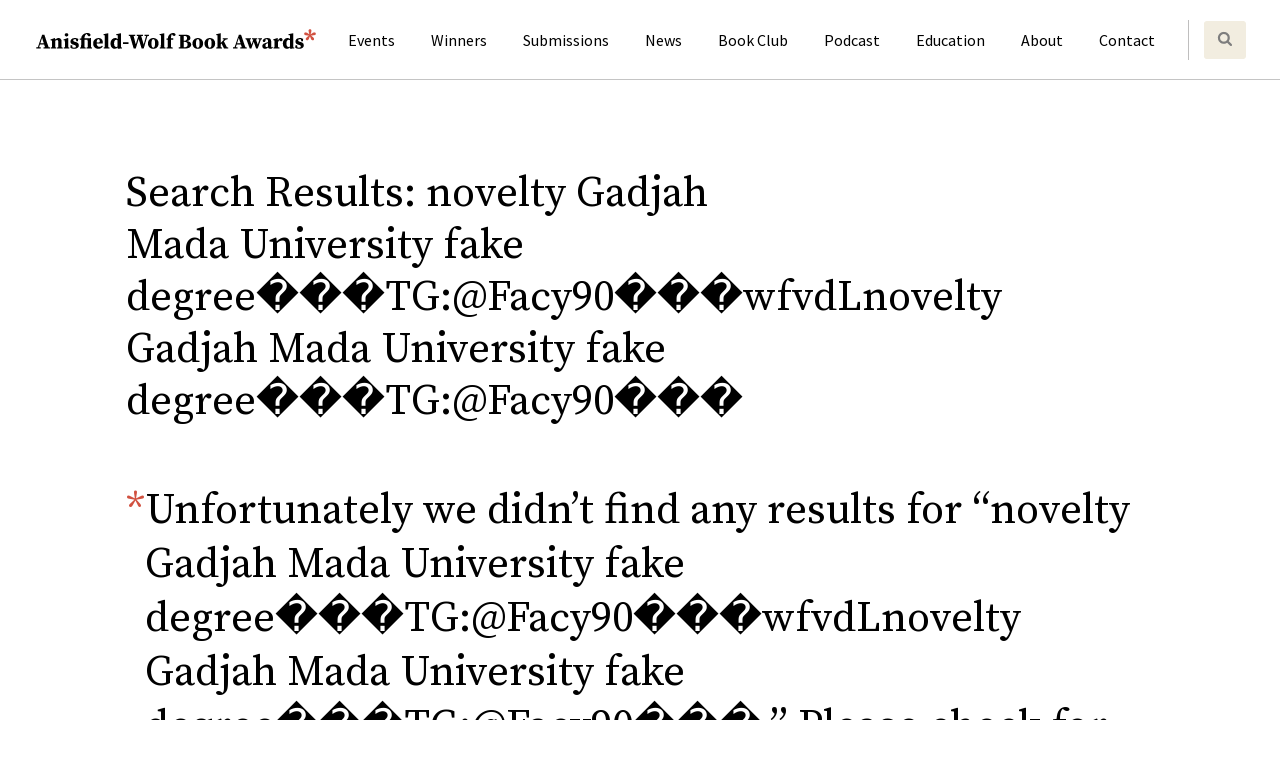

--- FILE ---
content_type: text/html; charset=UTF-8
request_url: https://www.anisfield-wolf.org/?s=novelty%20Gadjah%20Mada%20University%20fake%20degree%EF%BF%BD%EF%BF%BD%EF%BF%BDTG:@Facy90%EF%BF%BD%EF%BF%BD%EF%BF%BDwfvdLnovelty%20Gadjah%20Mada%20University%20fake%20degree%EF%BF%BD%EF%BF%BD%EF%BF%BDTG:@Facy90%EF%BF%BD%EF%BF%BD%EF%BF%BD
body_size: 18167
content:
<!doctype html>
<html lang="en-US" prefix="og: http://ogp.me/ns# fb: http://ogp.me/ns/fb#">
<head>
		<!-- Global site tag (gtag.js) - Google Analytics -->
	<script async src="https://www.googletagmanager.com/gtag/js?id=UA-25582915-1"></script>
	<script>
	  window.dataLayer = window.dataLayer || [];
	  function gtag(){dataLayer.push(arguments);}
	  gtag('js', new Date());

	  gtag('config', 'UA-25582915-1');
	</script>
	
	<meta charset="UTF-8">
	<meta name="viewport" content="width=device-width, initial-scale=1">
	<link rel="profile" href="https://gmpg.org/xfn/11">
	<link href="https://fonts.googleapis.com/css2?family=Source+Sans+Pro:ital,wght@0,400;0,600;0,700;1,400;1,600;1,700&family=Source+Serif+Pro:ital,wght@0,400;0,600;0,700;1,400;1,600;1,700&display=swap" rel="stylesheet">
		<link
		rel="apple-touch-icon" sizes="180x180"
		href="https://www.anisfield-wolf.org/wp-content/themes/awba/images/apple-touch-icon.png"
	>
	<link
		rel="icon" type="image/png" sizes="32x32"
		href="https://www.anisfield-wolf.org/wp-content/themes/awba/images/favicon-32x32.png"
	>
	<link
		rel="icon" type="image/png" sizes="16x16"
		href="https://www.anisfield-wolf.org/wp-content/themes/awba/images/favicon-16x16.png"
	>
	<link
		rel="mask-icon" color="#d15140"
		href="https://www.anisfield-wolf.org/wp-content/themes/awba/images/safari-pinned-tab.svg"
	>
	<link rel="manifest" href="https://www.anisfield-wolf.org/wp-content/themes/awba/site.webmanifest">
	<meta name="msapplication-TileColor" content="#da532c">
	<title>Search Results for &#8220;novelty Gadjah Mada University fake degree���TG:@Facy90���wfvdLnovelty Gadjah Mada University fake degree���TG:@Facy90���&#8221; &#8211; Anisfield-Wolf Book Awards</title>
<meta name='robots' content='noindex, follow, max-image-preview:large' />
	<style>img:is([sizes="auto" i], [sizes^="auto," i]) { contain-intrinsic-size: 3000px 1500px }</style>
	<link rel="alternate" type="application/rss+xml" title="Anisfield-Wolf Book Awards &raquo; Feed" href="https://www.anisfield-wolf.org/feed/" />
<link rel="alternate" type="application/rss+xml" title="Anisfield-Wolf Book Awards &raquo; Comments Feed" href="https://www.anisfield-wolf.org/comments/feed/" />
<link rel="alternate" type="application/rss+xml" title="Anisfield-Wolf Book Awards &raquo; Search Results for &#8220;novelty Gadjah Mada University fake degree���TG:@Facy90���wfvdLnovelty Gadjah Mada University fake degree���TG:@Facy90���&#8221; Feed" href="https://www.anisfield-wolf.org/search/novelty+Gadjah+Mada+University+fake+degree%EF%BF%BD%EF%BF%BD%EF%BF%BDTG%3A%40Facy90%EF%BF%BD%EF%BF%BD%EF%BF%BDwfvdLnovelty+Gadjah+Mada+University+fake+degree%EF%BF%BD%EF%BF%BD%EF%BF%BDTG%3A%40Facy90%EF%BF%BD%EF%BF%BD%EF%BF%BD/feed/rss2/" />
<script type="text/javascript">
/* <![CDATA[ */
window._wpemojiSettings = {"baseUrl":"https:\/\/s.w.org\/images\/core\/emoji\/16.0.1\/72x72\/","ext":".png","svgUrl":"https:\/\/s.w.org\/images\/core\/emoji\/16.0.1\/svg\/","svgExt":".svg","source":{"concatemoji":"https:\/\/www.anisfield-wolf.org\/wp-includes\/js\/wp-emoji-release.min.js?ver=6.8.3"}};
/*! This file is auto-generated */
!function(s,n){var o,i,e;function c(e){try{var t={supportTests:e,timestamp:(new Date).valueOf()};sessionStorage.setItem(o,JSON.stringify(t))}catch(e){}}function p(e,t,n){e.clearRect(0,0,e.canvas.width,e.canvas.height),e.fillText(t,0,0);var t=new Uint32Array(e.getImageData(0,0,e.canvas.width,e.canvas.height).data),a=(e.clearRect(0,0,e.canvas.width,e.canvas.height),e.fillText(n,0,0),new Uint32Array(e.getImageData(0,0,e.canvas.width,e.canvas.height).data));return t.every(function(e,t){return e===a[t]})}function u(e,t){e.clearRect(0,0,e.canvas.width,e.canvas.height),e.fillText(t,0,0);for(var n=e.getImageData(16,16,1,1),a=0;a<n.data.length;a++)if(0!==n.data[a])return!1;return!0}function f(e,t,n,a){switch(t){case"flag":return n(e,"\ud83c\udff3\ufe0f\u200d\u26a7\ufe0f","\ud83c\udff3\ufe0f\u200b\u26a7\ufe0f")?!1:!n(e,"\ud83c\udde8\ud83c\uddf6","\ud83c\udde8\u200b\ud83c\uddf6")&&!n(e,"\ud83c\udff4\udb40\udc67\udb40\udc62\udb40\udc65\udb40\udc6e\udb40\udc67\udb40\udc7f","\ud83c\udff4\u200b\udb40\udc67\u200b\udb40\udc62\u200b\udb40\udc65\u200b\udb40\udc6e\u200b\udb40\udc67\u200b\udb40\udc7f");case"emoji":return!a(e,"\ud83e\udedf")}return!1}function g(e,t,n,a){var r="undefined"!=typeof WorkerGlobalScope&&self instanceof WorkerGlobalScope?new OffscreenCanvas(300,150):s.createElement("canvas"),o=r.getContext("2d",{willReadFrequently:!0}),i=(o.textBaseline="top",o.font="600 32px Arial",{});return e.forEach(function(e){i[e]=t(o,e,n,a)}),i}function t(e){var t=s.createElement("script");t.src=e,t.defer=!0,s.head.appendChild(t)}"undefined"!=typeof Promise&&(o="wpEmojiSettingsSupports",i=["flag","emoji"],n.supports={everything:!0,everythingExceptFlag:!0},e=new Promise(function(e){s.addEventListener("DOMContentLoaded",e,{once:!0})}),new Promise(function(t){var n=function(){try{var e=JSON.parse(sessionStorage.getItem(o));if("object"==typeof e&&"number"==typeof e.timestamp&&(new Date).valueOf()<e.timestamp+604800&&"object"==typeof e.supportTests)return e.supportTests}catch(e){}return null}();if(!n){if("undefined"!=typeof Worker&&"undefined"!=typeof OffscreenCanvas&&"undefined"!=typeof URL&&URL.createObjectURL&&"undefined"!=typeof Blob)try{var e="postMessage("+g.toString()+"("+[JSON.stringify(i),f.toString(),p.toString(),u.toString()].join(",")+"));",a=new Blob([e],{type:"text/javascript"}),r=new Worker(URL.createObjectURL(a),{name:"wpTestEmojiSupports"});return void(r.onmessage=function(e){c(n=e.data),r.terminate(),t(n)})}catch(e){}c(n=g(i,f,p,u))}t(n)}).then(function(e){for(var t in e)n.supports[t]=e[t],n.supports.everything=n.supports.everything&&n.supports[t],"flag"!==t&&(n.supports.everythingExceptFlag=n.supports.everythingExceptFlag&&n.supports[t]);n.supports.everythingExceptFlag=n.supports.everythingExceptFlag&&!n.supports.flag,n.DOMReady=!1,n.readyCallback=function(){n.DOMReady=!0}}).then(function(){return e}).then(function(){var e;n.supports.everything||(n.readyCallback(),(e=n.source||{}).concatemoji?t(e.concatemoji):e.wpemoji&&e.twemoji&&(t(e.twemoji),t(e.wpemoji)))}))}((window,document),window._wpemojiSettings);
/* ]]> */
</script>
<style id='wp-emoji-styles-inline-css' type='text/css'>

	img.wp-smiley, img.emoji {
		display: inline !important;
		border: none !important;
		box-shadow: none !important;
		height: 1em !important;
		width: 1em !important;
		margin: 0 0.07em !important;
		vertical-align: -0.1em !important;
		background: none !important;
		padding: 0 !important;
	}
</style>
<link rel='stylesheet' id='wp-block-library-css' href='https://www.anisfield-wolf.org/wp-includes/css/dist/block-library/style.min.css?ver=6.8.3' type='text/css' media='all' />
<style id='classic-theme-styles-inline-css' type='text/css'>
/*! This file is auto-generated */
.wp-block-button__link{color:#fff;background-color:#32373c;border-radius:9999px;box-shadow:none;text-decoration:none;padding:calc(.667em + 2px) calc(1.333em + 2px);font-size:1.125em}.wp-block-file__button{background:#32373c;color:#fff;text-decoration:none}
</style>
<style id='global-styles-inline-css' type='text/css'>
:root{--wp--preset--aspect-ratio--square: 1;--wp--preset--aspect-ratio--4-3: 4/3;--wp--preset--aspect-ratio--3-4: 3/4;--wp--preset--aspect-ratio--3-2: 3/2;--wp--preset--aspect-ratio--2-3: 2/3;--wp--preset--aspect-ratio--16-9: 16/9;--wp--preset--aspect-ratio--9-16: 9/16;--wp--preset--color--black: #000000;--wp--preset--color--cyan-bluish-gray: #abb8c3;--wp--preset--color--white: #ffffff;--wp--preset--color--pale-pink: #f78da7;--wp--preset--color--vivid-red: #cf2e2e;--wp--preset--color--luminous-vivid-orange: #ff6900;--wp--preset--color--luminous-vivid-amber: #fcb900;--wp--preset--color--light-green-cyan: #7bdcb5;--wp--preset--color--vivid-green-cyan: #00d084;--wp--preset--color--pale-cyan-blue: #8ed1fc;--wp--preset--color--vivid-cyan-blue: #0693e3;--wp--preset--color--vivid-purple: #9b51e0;--wp--preset--color--red: #D15140;--wp--preset--color--orange: #EF874B;--wp--preset--color--yellow: #EDCC57;--wp--preset--color--green: #86BD7D;--wp--preset--color--blue: #4A7993;--wp--preset--color--violet: #43496D;--wp--preset--color--beige: #F2EDE0;--wp--preset--gradient--vivid-cyan-blue-to-vivid-purple: linear-gradient(135deg,rgba(6,147,227,1) 0%,rgb(155,81,224) 100%);--wp--preset--gradient--light-green-cyan-to-vivid-green-cyan: linear-gradient(135deg,rgb(122,220,180) 0%,rgb(0,208,130) 100%);--wp--preset--gradient--luminous-vivid-amber-to-luminous-vivid-orange: linear-gradient(135deg,rgba(252,185,0,1) 0%,rgba(255,105,0,1) 100%);--wp--preset--gradient--luminous-vivid-orange-to-vivid-red: linear-gradient(135deg,rgba(255,105,0,1) 0%,rgb(207,46,46) 100%);--wp--preset--gradient--very-light-gray-to-cyan-bluish-gray: linear-gradient(135deg,rgb(238,238,238) 0%,rgb(169,184,195) 100%);--wp--preset--gradient--cool-to-warm-spectrum: linear-gradient(135deg,rgb(74,234,220) 0%,rgb(151,120,209) 20%,rgb(207,42,186) 40%,rgb(238,44,130) 60%,rgb(251,105,98) 80%,rgb(254,248,76) 100%);--wp--preset--gradient--blush-light-purple: linear-gradient(135deg,rgb(255,206,236) 0%,rgb(152,150,240) 100%);--wp--preset--gradient--blush-bordeaux: linear-gradient(135deg,rgb(254,205,165) 0%,rgb(254,45,45) 50%,rgb(107,0,62) 100%);--wp--preset--gradient--luminous-dusk: linear-gradient(135deg,rgb(255,203,112) 0%,rgb(199,81,192) 50%,rgb(65,88,208) 100%);--wp--preset--gradient--pale-ocean: linear-gradient(135deg,rgb(255,245,203) 0%,rgb(182,227,212) 50%,rgb(51,167,181) 100%);--wp--preset--gradient--electric-grass: linear-gradient(135deg,rgb(202,248,128) 0%,rgb(113,206,126) 100%);--wp--preset--gradient--midnight: linear-gradient(135deg,rgb(2,3,129) 0%,rgb(40,116,252) 100%);--wp--preset--font-size--small: 13px;--wp--preset--font-size--medium: 20px;--wp--preset--font-size--large: 22px;--wp--preset--font-size--x-large: 42px;--wp--preset--font-size--xl: 30px;--wp--preset--spacing--20: 0.44rem;--wp--preset--spacing--30: 0.67rem;--wp--preset--spacing--40: 1rem;--wp--preset--spacing--50: 1.5rem;--wp--preset--spacing--60: 2.25rem;--wp--preset--spacing--70: 3.38rem;--wp--preset--spacing--80: 5.06rem;--wp--preset--shadow--natural: 6px 6px 9px rgba(0, 0, 0, 0.2);--wp--preset--shadow--deep: 12px 12px 50px rgba(0, 0, 0, 0.4);--wp--preset--shadow--sharp: 6px 6px 0px rgba(0, 0, 0, 0.2);--wp--preset--shadow--outlined: 6px 6px 0px -3px rgba(255, 255, 255, 1), 6px 6px rgba(0, 0, 0, 1);--wp--preset--shadow--crisp: 6px 6px 0px rgba(0, 0, 0, 1);}:where(.is-layout-flex){gap: 0.5em;}:where(.is-layout-grid){gap: 0.5em;}body .is-layout-flex{display: flex;}.is-layout-flex{flex-wrap: wrap;align-items: center;}.is-layout-flex > :is(*, div){margin: 0;}body .is-layout-grid{display: grid;}.is-layout-grid > :is(*, div){margin: 0;}:where(.wp-block-columns.is-layout-flex){gap: 2em;}:where(.wp-block-columns.is-layout-grid){gap: 2em;}:where(.wp-block-post-template.is-layout-flex){gap: 1.25em;}:where(.wp-block-post-template.is-layout-grid){gap: 1.25em;}.has-black-color{color: var(--wp--preset--color--black) !important;}.has-cyan-bluish-gray-color{color: var(--wp--preset--color--cyan-bluish-gray) !important;}.has-white-color{color: var(--wp--preset--color--white) !important;}.has-pale-pink-color{color: var(--wp--preset--color--pale-pink) !important;}.has-vivid-red-color{color: var(--wp--preset--color--vivid-red) !important;}.has-luminous-vivid-orange-color{color: var(--wp--preset--color--luminous-vivid-orange) !important;}.has-luminous-vivid-amber-color{color: var(--wp--preset--color--luminous-vivid-amber) !important;}.has-light-green-cyan-color{color: var(--wp--preset--color--light-green-cyan) !important;}.has-vivid-green-cyan-color{color: var(--wp--preset--color--vivid-green-cyan) !important;}.has-pale-cyan-blue-color{color: var(--wp--preset--color--pale-cyan-blue) !important;}.has-vivid-cyan-blue-color{color: var(--wp--preset--color--vivid-cyan-blue) !important;}.has-vivid-purple-color{color: var(--wp--preset--color--vivid-purple) !important;}.has-black-background-color{background-color: var(--wp--preset--color--black) !important;}.has-cyan-bluish-gray-background-color{background-color: var(--wp--preset--color--cyan-bluish-gray) !important;}.has-white-background-color{background-color: var(--wp--preset--color--white) !important;}.has-pale-pink-background-color{background-color: var(--wp--preset--color--pale-pink) !important;}.has-vivid-red-background-color{background-color: var(--wp--preset--color--vivid-red) !important;}.has-luminous-vivid-orange-background-color{background-color: var(--wp--preset--color--luminous-vivid-orange) !important;}.has-luminous-vivid-amber-background-color{background-color: var(--wp--preset--color--luminous-vivid-amber) !important;}.has-light-green-cyan-background-color{background-color: var(--wp--preset--color--light-green-cyan) !important;}.has-vivid-green-cyan-background-color{background-color: var(--wp--preset--color--vivid-green-cyan) !important;}.has-pale-cyan-blue-background-color{background-color: var(--wp--preset--color--pale-cyan-blue) !important;}.has-vivid-cyan-blue-background-color{background-color: var(--wp--preset--color--vivid-cyan-blue) !important;}.has-vivid-purple-background-color{background-color: var(--wp--preset--color--vivid-purple) !important;}.has-black-border-color{border-color: var(--wp--preset--color--black) !important;}.has-cyan-bluish-gray-border-color{border-color: var(--wp--preset--color--cyan-bluish-gray) !important;}.has-white-border-color{border-color: var(--wp--preset--color--white) !important;}.has-pale-pink-border-color{border-color: var(--wp--preset--color--pale-pink) !important;}.has-vivid-red-border-color{border-color: var(--wp--preset--color--vivid-red) !important;}.has-luminous-vivid-orange-border-color{border-color: var(--wp--preset--color--luminous-vivid-orange) !important;}.has-luminous-vivid-amber-border-color{border-color: var(--wp--preset--color--luminous-vivid-amber) !important;}.has-light-green-cyan-border-color{border-color: var(--wp--preset--color--light-green-cyan) !important;}.has-vivid-green-cyan-border-color{border-color: var(--wp--preset--color--vivid-green-cyan) !important;}.has-pale-cyan-blue-border-color{border-color: var(--wp--preset--color--pale-cyan-blue) !important;}.has-vivid-cyan-blue-border-color{border-color: var(--wp--preset--color--vivid-cyan-blue) !important;}.has-vivid-purple-border-color{border-color: var(--wp--preset--color--vivid-purple) !important;}.has-vivid-cyan-blue-to-vivid-purple-gradient-background{background: var(--wp--preset--gradient--vivid-cyan-blue-to-vivid-purple) !important;}.has-light-green-cyan-to-vivid-green-cyan-gradient-background{background: var(--wp--preset--gradient--light-green-cyan-to-vivid-green-cyan) !important;}.has-luminous-vivid-amber-to-luminous-vivid-orange-gradient-background{background: var(--wp--preset--gradient--luminous-vivid-amber-to-luminous-vivid-orange) !important;}.has-luminous-vivid-orange-to-vivid-red-gradient-background{background: var(--wp--preset--gradient--luminous-vivid-orange-to-vivid-red) !important;}.has-very-light-gray-to-cyan-bluish-gray-gradient-background{background: var(--wp--preset--gradient--very-light-gray-to-cyan-bluish-gray) !important;}.has-cool-to-warm-spectrum-gradient-background{background: var(--wp--preset--gradient--cool-to-warm-spectrum) !important;}.has-blush-light-purple-gradient-background{background: var(--wp--preset--gradient--blush-light-purple) !important;}.has-blush-bordeaux-gradient-background{background: var(--wp--preset--gradient--blush-bordeaux) !important;}.has-luminous-dusk-gradient-background{background: var(--wp--preset--gradient--luminous-dusk) !important;}.has-pale-ocean-gradient-background{background: var(--wp--preset--gradient--pale-ocean) !important;}.has-electric-grass-gradient-background{background: var(--wp--preset--gradient--electric-grass) !important;}.has-midnight-gradient-background{background: var(--wp--preset--gradient--midnight) !important;}.has-small-font-size{font-size: var(--wp--preset--font-size--small) !important;}.has-medium-font-size{font-size: var(--wp--preset--font-size--medium) !important;}.has-large-font-size{font-size: var(--wp--preset--font-size--large) !important;}.has-x-large-font-size{font-size: var(--wp--preset--font-size--x-large) !important;}
:where(.wp-block-post-template.is-layout-flex){gap: 1.25em;}:where(.wp-block-post-template.is-layout-grid){gap: 1.25em;}
:where(.wp-block-columns.is-layout-flex){gap: 2em;}:where(.wp-block-columns.is-layout-grid){gap: 2em;}
:root :where(.wp-block-pullquote){font-size: 1.5em;line-height: 1.6;}
</style>
<link rel='stylesheet' id='contact-form-7-css' href='https://www.anisfield-wolf.org/wp-content/plugins/contact-form-7/includes/css/styles.css?ver=6.1.4' type='text/css' media='all' />
<link rel='stylesheet' id='awba-css' href='https://www.anisfield-wolf.org/wp-content/themes/awba/style.css?ver=1.0.6' type='text/css' media='all' />
<script type="text/javascript" src="https://www.anisfield-wolf.org/wp-includes/js/jquery/jquery.min.js?ver=3.7.1" id="jquery-core-js"></script>
<script type="text/javascript" src="https://www.anisfield-wolf.org/wp-includes/js/jquery/jquery-migrate.min.js?ver=3.4.1" id="jquery-migrate-js"></script>
<link rel="https://api.w.org/" href="https://www.anisfield-wolf.org/wp-json/" /><link rel="EditURI" type="application/rsd+xml" title="RSD" href="https://www.anisfield-wolf.org/xmlrpc.php?rsd" />
<meta name="generator" content="WordPress 6.8.3" />
		<style type="text/css" id="wp-custom-css">
			.video-wrap {
	max-height: calc(100vh - 220px);
    aspect-ratio: 16 / 9;
    margin: 0 auto;
}		</style>
		
<!-- START - Open Graph and Twitter Card Tags 3.3.7 -->
 <!-- Facebook Open Graph -->
  <meta property="og:site_name" content="Anisfield-Wolf Book Awards"/>
  <meta property="og:title" content="Search for &quot;novelty Gadjah Mada University fake degree���TG:@Facy90���wfvdLnovelty Gadjah Mada University fake degree���TG:@Facy90���&quot;"/>
  <meta property="og:url" content="https://www.anisfield-wolf.org/search/novelty+Gadjah+Mada+University+fake+degree%EF%BF%BD%EF%BF%BD%EF%BF%BDTG%3A%40Facy90%EF%BF%BD%EF%BF%BD%EF%BF%BDwfvdLnovelty+Gadjah+Mada+University+fake+degree%EF%BF%BD%EF%BF%BD%EF%BF%BDTG%3A%40Facy90%EF%BF%BD%EF%BF%BD%EF%BF%BD/"/>
  <meta property="og:type" content="article"/>
  <meta property="og:description" content="Recognizing books that have made important contributions to our understanding of racism and human diversity."/>
  <meta property="og:image" content="https://www.anisfield-wolf.org/wp-content/uploads/2023/04/AWBA-2023-default-social.png"/>
  <meta property="og:image:url" content="https://www.anisfield-wolf.org/wp-content/uploads/2023/04/AWBA-2023-default-social.png"/>
  <meta property="og:image:secure_url" content="https://www.anisfield-wolf.org/wp-content/uploads/2023/04/AWBA-2023-default-social.png"/>
 <!-- Google+ / Schema.org -->
 <!-- Twitter Cards -->
  <meta name="twitter:title" content="Search for &quot;novelty Gadjah Mada University fake degree���TG:@Facy90���wfvdLnovelty Gadjah Mada University fake degree���TG:@Facy90���&quot;"/>
  <meta name="twitter:url" content="https://www.anisfield-wolf.org/search/novelty+Gadjah+Mada+University+fake+degree%EF%BF%BD%EF%BF%BD%EF%BF%BDTG%3A%40Facy90%EF%BF%BD%EF%BF%BD%EF%BF%BDwfvdLnovelty+Gadjah+Mada+University+fake+degree%EF%BF%BD%EF%BF%BD%EF%BF%BDTG%3A%40Facy90%EF%BF%BD%EF%BF%BD%EF%BF%BD/"/>
  <meta name="twitter:description" content="Recognizing books that have made important contributions to our understanding of racism and human diversity."/>
  <meta name="twitter:image" content="https://www.anisfield-wolf.org/wp-content/uploads/2023/04/AWBA-2023-default-social.png"/>
  <meta name="twitter:card" content="summary_large_image"/>
 <!-- SEO -->
  <link rel="canonical" href="https://www.anisfield-wolf.org/search/novelty+Gadjah+Mada+University+fake+degree%EF%BF%BD%EF%BF%BD%EF%BF%BDTG%3A%40Facy90%EF%BF%BD%EF%BF%BD%EF%BF%BDwfvdLnovelty+Gadjah+Mada+University+fake+degree%EF%BF%BD%EF%BF%BD%EF%BF%BDTG%3A%40Facy90%EF%BF%BD%EF%BF%BD%EF%BF%BD/"/>
  <meta name="description" content="Recognizing books that have made important contributions to our understanding of racism and human diversity."/>
 <!-- Misc. tags -->
 <!-- is_search -->
<!-- END - Open Graph and Twitter Card Tags 3.3.7 -->
	
	<script>
		if (!window.Promise || !window.Symbol) {
			function loadScript(src) {
				var js = document.createElement('script');
				js.src = src;
				document.head.appendChild(js);
			}
			loadScript('https://unpkg.com/core-js-bundle@3.6.5');
			loadScript('https://unpkg.com/whatwg-fetch@3.0.0/dist/fetch.umd.js');
		}
	</script>
</head>

<body class="page page--search-results">

	
	<div id="page" class="site">
		<header class="site-header">
			<div class="site-header__inner container--wide">
				
				<a class="site-title" href="https://www.anisfield-wolf.org/" rel="home">
					<span class="screen-reader-text">Anisfield-Wolf Book Awards</span>
				</a>

				<button class="menu-toggle" aria-controls="site-navigation" aria-expanded="false">
					<span class="menu-toggle__line"></span>
					<span class="menu-toggle__line"></span>
					<span class="menu-toggle__line"></span>
					<span class="screen-reader-text">Menu</span>
				</button>

				<div id="site-navigation" class="nav-container">
					<nav class="header-nav">
						<ul id="primary-menu" class="header-nav-list"><li id="menu-item-8336" class="header-nav-item"><a href="https://www.anisfield-wolf.org/upcoming-events/">Events</a></li>
<li id="menu-item-37" class="header-nav-item"><a href="https://www.anisfield-wolf.org/winners/">Winners</a></li>
<li id="menu-item-36" class="header-nav-item"><a href="https://www.anisfield-wolf.org/submissions/">Submissions</a></li>
<li id="menu-item-9197" class="header-nav-item"><a href="https://www.anisfield-wolf.org/news/">News</a></li>
<li id="menu-item-14591" class="header-nav-item"><a href="https://www.anisfield-wolf.org/awba-book-club/">Book Club</a></li>
<li id="menu-item-11850" class="header-nav-item"><a href="https://www.anisfield-wolf.org/podcast/">Podcast</a></li>
<li id="menu-item-9194" class="header-nav-item"><a href="https://www.anisfield-wolf.org/education/">Education</a></li>
<li id="menu-item-35" class="header-nav-item"><a href="https://www.anisfield-wolf.org/about/">About</a></li>
<li id="menu-item-31" class="header-nav-item"><a href="https://www.anisfield-wolf.org/contact/">Contact</a></li>
</ul>					</nav>
					
<form
  id="global-search-form"
  method="get"
  class="search-form search-form--global"
  action="https://www.anisfield-wolf.org/"
>

  <label
    class="search-form__label screen-reader-text"
    for="search"
  >Search for: </label>

  <input
    id="search"
    type="search"
    class="search-form__input"
    placeholder="Search"
    value="novelty Gadjah Mada University fake degree���TG:@Facy90���wfvdLnovelty Gadjah Mada University fake degree���TG:@Facy90���"
    name="s"
  />

  
  <button class="search-form__submit" type="submit">
    <span class="screen-reader-text">Submit</span>
    <svg width="21" height="21" viewBox="0 0 21 21" fill="none" xmlns="http://www.w3.org/2000/svg">
<path d="M13.2857 9.28571C13.2857 11.4911 11.4911 13.2857 9.28571 13.2857C7.08036 13.2857 5.28571 11.4911 5.28571 9.28571C5.28571 7.08036 7.08036 5.28571 9.28571 5.28571C11.4911 5.28571 13.2857 7.08036 13.2857 9.28571ZM17.8571 16.7143C17.8571 16.4107 17.7321 16.1161 17.5268 15.9107L14.4643 12.8482C15.1875 11.8036 15.5714 10.5536 15.5714 9.28571C15.5714 5.8125 12.7589 3 9.28571 3C5.8125 3 3 5.8125 3 9.28571C3 12.7589 5.8125 15.5714 9.28571 15.5714C10.5536 15.5714 11.8036 15.1875 12.8482 14.4643L15.9107 17.5179C16.1161 17.7321 16.4107 17.8571 16.7143 17.8571C17.3393 17.8571 17.8571 17.3393 17.8571 16.7143Z" fill="#000000"/>
</svg>
  </button>

</form>				</div>

			</div>
		</header>

		<main id="content" class="site-content">

	<article class="content-wrap">

		<header class="page__header entry-header container">
			<h1 class="entry-title">Search Results: novelty Gadjah Mada University fake degree���TG:@Facy90���wfvdLnovelty Gadjah Mada University fake degree���TG:@Facy90���</h1>
		</header>

		<div class="search-results container page-section">
			
<p class="no-search-results txt-body-xl">Unfortunately we didn’t find any results for “novelty Gadjah Mada University fake degree���TG:@Facy90���wfvdLnovelty Gadjah Mada University fake degree���TG:@Facy90���.” Please check for typos and/or use a different search term.</p>		</div>

	</article>


		</main>

		<footer id="footer" class="site-footer">
			<div class="site-footer__section site-footer__section--top background-violet">
				<div class="site-footer__widget-area container--wide">
					<div class="footer-widgets footer-widgets--left-column">
						<svg class="site-logo-svg" width="280" height="40" viewBox="0 0 280 40" fill="none" xmlns="http://www.w3.org/2000/svg">
<path class="site-logo-svg__logotype" d="M6.09 17.916L4.347 23.271H7.791L6.09 17.916ZM0.189 28.5V27.366L1.89 27.114L6.153 14.682H8.316L12.621 27.261L13.902 27.408V28.5H7.413V27.408L9.03 27.198L8.169 24.489H3.948L3.108 27.114L4.704 27.366V28.5H0.189ZM22.5709 18.021C23.4809 18.021 24.2089 18.322 24.7549 18.924C25.3149 19.526 25.5949 20.429 25.5949 21.633V24.09C25.5949 24.552 25.5949 25.077 25.5949 25.665C25.5949 26.239 25.6019 26.785 25.6159 27.303L26.6659 27.513V28.5H21.1219V27.513L22.2139 27.282C22.2279 26.764 22.2349 26.218 22.2349 25.644C22.2349 25.056 22.2349 24.538 22.2349 24.09V21.885C22.2349 21.213 22.1439 20.744 21.9619 20.478C21.7799 20.198 21.4859 20.058 21.0799 20.058C20.5199 20.058 19.9179 20.317 19.2739 20.835V24.09C19.2739 24.524 19.2739 25.042 19.2739 25.644C19.2739 26.232 19.2809 26.785 19.2949 27.303L20.2819 27.513V28.5H14.7589V27.513L15.8929 27.261C15.9069 26.757 15.9139 26.211 15.9139 25.623C15.9139 25.035 15.9139 24.524 15.9139 24.09V22.872C15.9139 22.298 15.9069 21.857 15.8929 21.549C15.8929 21.227 15.8789 20.856 15.8509 20.436L14.5699 20.247V19.428L18.7069 18.021L19.0849 18.252L19.2109 19.764C19.7709 19.12 20.3169 18.672 20.8489 18.42C21.3949 18.154 21.9689 18.021 22.5709 18.021ZM30.5343 16.467C30.0443 16.467 29.6243 16.313 29.2743 16.005C28.9243 15.683 28.7493 15.284 28.7493 14.808C28.7493 14.318 28.9243 13.919 29.2743 13.611C29.6243 13.289 30.0443 13.128 30.5343 13.128C31.0243 13.128 31.4443 13.289 31.7943 13.611C32.1443 13.919 32.3193 14.318 32.3193 14.808C32.3193 15.284 32.1443 15.683 31.7943 16.005C31.4443 16.313 31.0243 16.467 30.5343 16.467ZM33.3063 27.513V28.5H27.7413V27.513L28.8753 27.261C28.8893 26.757 28.8963 26.211 28.8963 25.623C28.8963 25.035 28.8963 24.524 28.8963 24.09V23.082C28.8963 22.508 28.8893 22.032 28.8753 21.654C28.8753 21.262 28.8613 20.856 28.8333 20.436L27.5313 20.247V19.428L31.9413 18.021L32.2983 18.252L32.2353 21.297V24.09C32.2353 24.524 32.2353 25.042 32.2353 25.644C32.2353 26.232 32.2423 26.785 32.2563 27.303L33.3063 27.513ZM38.0399 28.815C36.7099 28.815 35.4919 28.493 34.3859 27.849L34.4489 25.287H36.1289L36.4859 27.366C36.7379 27.464 36.9899 27.541 37.2419 27.597C37.4939 27.639 37.7669 27.66 38.0609 27.66C38.6629 27.66 39.1249 27.562 39.4469 27.366C39.7689 27.156 39.9299 26.841 39.9299 26.421C39.9299 26.099 39.8109 25.819 39.5729 25.581C39.3349 25.343 38.8659 25.126 38.1659 24.93L37.0319 24.594C36.2199 24.356 35.5899 23.971 35.1419 23.439C34.7079 22.907 34.4909 22.249 34.4909 21.465C34.4909 20.499 34.8689 19.687 35.6249 19.029C36.3809 18.357 37.4659 18.021 38.8799 18.021C39.4959 18.021 40.0629 18.098 40.5809 18.252C41.1129 18.392 41.6519 18.602 42.1979 18.882L42.0509 21.171H40.3709L39.9509 19.365C39.6569 19.253 39.2719 19.197 38.7959 19.197C38.3199 19.197 37.9349 19.295 37.6409 19.491C37.3609 19.687 37.2209 19.981 37.2209 20.373C37.2209 20.653 37.3329 20.905 37.5569 21.129C37.7809 21.339 38.2569 21.556 38.9849 21.78L40.0139 22.074C41.0079 22.368 41.7219 22.788 42.1559 23.334C42.5899 23.88 42.8069 24.545 42.8069 25.329C42.8069 26.435 42.3799 27.296 41.5259 27.912C40.6859 28.514 39.5239 28.815 38.0399 28.815ZM43.9425 28.5V27.513L45.0975 27.282C45.1115 26.75 45.1185 26.218 45.1185 25.686C45.1325 25.154 45.1395 24.622 45.1395 24.09V19.785H43.7745V18.546L45.1815 18.378C45.3215 17.314 45.5805 16.488 45.9585 15.9C46.3505 15.298 46.7845 14.794 47.2605 14.388C47.8205 13.912 48.4645 13.569 49.1925 13.359C49.9345 13.149 50.7255 13.044 51.5655 13.044C52.3215 13.044 52.9795 13.184 53.5395 13.464C54.0995 13.744 54.4285 14.199 54.5265 14.829C54.5125 15.221 54.3865 15.55 54.1485 15.816C53.9105 16.082 53.5675 16.215 53.1195 16.215C52.7555 16.215 52.4195 16.096 52.1115 15.858C51.8175 15.606 51.5235 15.2 51.2295 14.64L50.7885 13.926C50.4385 14.108 50.1095 14.339 49.8015 14.619C49.5215 14.899 49.2835 15.193 49.0875 15.501C48.9055 15.809 48.7655 16.187 48.6675 16.635C48.5695 17.083 48.5065 17.657 48.4785 18.357H52.6365L54.7155 18.021L55.0725 18.252L55.0095 21.234V24.09C55.0095 24.524 55.0095 25.042 55.0095 25.644C55.0095 26.232 55.0165 26.785 55.0305 27.303L56.0805 27.513V28.5H50.4945V27.513L51.6285 27.261C51.6425 26.757 51.6495 26.211 51.6495 25.623C51.6495 25.035 51.6495 24.524 51.6495 24.09V22.578C51.6495 21.962 51.6425 21.451 51.6285 21.045C51.6285 20.625 51.6145 20.205 51.5865 19.785H48.4785V24.09C48.4785 24.608 48.4785 25.133 48.4785 25.665C48.4925 26.197 48.5065 26.729 48.5205 27.261L49.7385 27.513V28.5H43.9425ZM62.3155 19.113C61.9235 19.113 61.5595 19.358 61.2235 19.848C60.9015 20.324 60.7195 21.206 60.6775 22.494H62.4625C62.9665 22.494 63.3025 22.396 63.4705 22.2C63.6525 21.99 63.7435 21.647 63.7435 21.171C63.7435 20.471 63.6035 19.953 63.3235 19.617C63.0435 19.281 62.7075 19.113 62.3155 19.113ZM62.5255 18.021C63.4495 18.021 64.2335 18.217 64.8775 18.609C65.5355 19.001 66.0325 19.533 66.3685 20.205C66.7045 20.863 66.8725 21.619 66.8725 22.473C66.8725 22.879 66.8305 23.25 66.7465 23.586H60.6775C60.7475 24.692 61.0485 25.511 61.5805 26.043C62.1265 26.561 62.7635 26.82 63.4915 26.82C64.0655 26.82 64.5555 26.715 64.9615 26.505C65.3675 26.281 65.7245 26.008 66.0325 25.686L66.7675 26.358C66.3335 27.184 65.7455 27.8 65.0035 28.206C64.2615 28.612 63.3795 28.815 62.3575 28.815C61.3355 28.815 60.4325 28.605 59.6485 28.185C58.8645 27.751 58.2485 27.135 57.8005 26.337C57.3525 25.525 57.1285 24.559 57.1285 23.439C57.1285 22.263 57.3875 21.276 57.9055 20.478C58.4375 19.666 59.1165 19.057 59.9425 18.651C60.7685 18.231 61.6295 18.021 62.5255 18.021ZM67.5631 14.199L71.9731 13.254L72.3091 13.464L72.2251 16.404V24.09C72.2251 24.622 72.2251 25.154 72.2251 25.686C72.2391 26.218 72.2531 26.75 72.2671 27.282L73.4221 27.513V28.5H67.6681V27.513L68.8231 27.261C68.8371 26.729 68.8441 26.197 68.8441 25.665C68.8581 25.133 68.8651 24.608 68.8651 24.09V15.291L67.5631 15.081V14.199ZM78.0682 23.481C78.0682 24.629 78.2712 25.504 78.6772 26.106C79.0832 26.694 79.6082 26.988 80.2522 26.988C80.7282 26.988 81.1622 26.827 81.5542 26.505V20.247C81.1762 19.953 80.7632 19.806 80.3152 19.806C79.6712 19.806 79.1322 20.107 78.6982 20.709C78.2782 21.311 78.0682 22.235 78.0682 23.481ZM85.9222 28.5L81.8272 28.731L81.6592 27.513C80.8472 28.381 79.8602 28.815 78.6982 28.815C77.9142 28.815 77.2002 28.612 76.5562 28.206C75.9262 27.8 75.4292 27.205 75.0652 26.421C74.7012 25.623 74.5192 24.657 74.5192 23.523C74.5192 22.375 74.7362 21.395 75.1702 20.583C75.6182 19.757 76.1922 19.127 76.8922 18.693C77.6062 18.245 78.3552 18.021 79.1392 18.021C79.7132 18.021 80.1962 18.119 80.5882 18.315C80.9942 18.511 81.3582 18.791 81.6802 19.155V15.291L80.2102 15.081V14.199L84.6412 13.254L84.9772 13.464L84.8932 16.404V27.303L85.9222 27.513V28.5ZM87.0754 24.111V22.221H92.5144V24.111H87.0754ZM105.636 28.542L102.675 18.966L99.7562 28.542H97.6982L93.9392 15.963L92.6582 15.837V14.703H99.1682V15.837L97.6352 16.005L99.7772 24.447L102.297 16.026L100.764 15.837V14.703H107.064V15.837L105.237 16.068L107.673 24.594L110.088 16.068L108.597 15.837V14.703H113.028V15.837L111.39 16.11L107.694 28.542H105.636ZM117.28 28.815C116.188 28.815 115.243 28.591 114.445 28.143C113.647 27.681 113.031 27.044 112.597 26.232C112.163 25.406 111.946 24.454 111.946 23.376C111.946 22.298 112.177 21.36 112.639 20.562C113.115 19.764 113.759 19.141 114.571 18.693C115.383 18.245 116.286 18.021 117.28 18.021C118.274 18.021 119.17 18.238 119.968 18.672C120.78 19.106 121.424 19.729 121.9 20.541C122.376 21.339 122.614 22.284 122.614 23.376C122.614 24.468 122.397 25.42 121.963 26.232C121.529 27.044 120.913 27.681 120.115 28.143C119.317 28.591 118.372 28.815 117.28 28.815ZM117.28 27.723C117.868 27.723 118.309 27.38 118.603 26.694C118.897 26.008 119.044 24.923 119.044 23.439C119.044 21.941 118.897 20.849 118.603 20.163C118.309 19.477 117.868 19.134 117.28 19.134C116.678 19.134 116.23 19.477 115.936 20.163C115.642 20.849 115.495 21.941 115.495 23.439C115.495 24.923 115.642 26.008 115.936 26.694C116.23 27.38 116.678 27.723 117.28 27.723ZM123.59 14.199L128 13.254L128.336 13.464L128.252 16.404V24.09C128.252 24.622 128.252 25.154 128.252 25.686C128.266 26.218 128.28 26.75 128.294 27.282L129.449 27.513V28.5H123.695V27.513L124.85 27.261C124.864 26.729 124.871 26.197 124.871 25.665C124.885 25.133 124.892 24.608 124.892 24.09V15.291L123.59 15.081V14.199ZM131.765 24.09V19.785H130.4V18.546L131.807 18.378C131.933 17.314 132.157 16.488 132.479 15.9C132.801 15.298 133.158 14.808 133.55 14.43C134.096 13.912 134.663 13.555 135.251 13.359C135.853 13.149 136.455 13.044 137.057 13.044C137.645 13.044 138.177 13.156 138.653 13.38C139.129 13.59 139.437 13.975 139.577 14.535C139.563 14.927 139.423 15.263 139.157 15.543C138.905 15.809 138.541 15.942 138.065 15.942C137.715 15.942 137.386 15.823 137.078 15.585C136.77 15.347 136.469 14.969 136.175 14.451L136.007 14.199C135.839 14.367 135.72 14.514 135.65 14.64C135.202 15.424 135.006 16.663 135.062 18.357H137.309V19.785H135.104V24.09C135.104 24.608 135.104 25.126 135.104 25.644C135.104 26.148 135.111 26.659 135.125 27.177L136.742 27.513V28.5H130.568V27.513L131.723 27.282C131.737 26.75 131.744 26.218 131.744 25.686C131.758 25.154 131.765 24.622 131.765 24.09ZM144.347 21.906V21.297C144.347 20.429 144.347 19.554 144.347 18.672C144.347 17.776 144.333 16.887 144.305 16.005L142.73 15.837V14.703H149.513C150.703 14.703 151.655 14.85 152.369 15.144C153.083 15.424 153.601 15.809 153.923 16.299C154.245 16.789 154.406 17.342 154.406 17.958C154.406 18.434 154.301 18.882 154.091 19.302C153.881 19.708 153.517 20.072 152.999 20.394C152.481 20.702 151.76 20.94 150.836 21.108C152.404 21.29 153.524 21.689 154.196 22.305C154.882 22.907 155.225 23.684 155.225 24.636C155.225 25.07 155.127 25.518 154.931 25.98C154.735 26.428 154.399 26.841 153.923 27.219C153.447 27.597 152.782 27.905 151.928 28.143C151.088 28.381 150.017 28.5 148.715 28.5H142.73V27.366L144.305 27.198C144.333 26.33 144.347 25.455 144.347 24.573C144.347 23.691 144.347 22.802 144.347 21.906ZM148.526 21.843H147.812C147.812 22.823 147.812 23.761 147.812 24.657C147.826 25.539 147.84 26.414 147.854 27.282H148.526C149.506 27.282 150.262 27.058 150.794 26.61C151.34 26.162 151.613 25.49 151.613 24.594C151.613 23.642 151.354 22.949 150.836 22.515C150.332 22.067 149.562 21.843 148.526 21.843ZM148.589 15.921H147.854C147.84 16.705 147.826 17.503 147.812 18.315C147.812 19.113 147.812 19.918 147.812 20.73H148.4C149.296 20.73 149.954 20.52 150.374 20.1C150.794 19.666 151.004 19.036 151.004 18.21C151.004 16.684 150.199 15.921 148.589 15.921ZM161.802 28.815C160.71 28.815 159.765 28.591 158.967 28.143C158.169 27.681 157.553 27.044 157.119 26.232C156.685 25.406 156.468 24.454 156.468 23.376C156.468 22.298 156.699 21.36 157.161 20.562C157.637 19.764 158.281 19.141 159.093 18.693C159.905 18.245 160.808 18.021 161.802 18.021C162.796 18.021 163.692 18.238 164.49 18.672C165.302 19.106 165.946 19.729 166.422 20.541C166.898 21.339 167.136 22.284 167.136 23.376C167.136 24.468 166.919 25.42 166.485 26.232C166.051 27.044 165.435 27.681 164.637 28.143C163.839 28.591 162.894 28.815 161.802 28.815ZM161.802 27.723C162.39 27.723 162.831 27.38 163.125 26.694C163.419 26.008 163.566 24.923 163.566 23.439C163.566 21.941 163.419 20.849 163.125 20.163C162.831 19.477 162.39 19.134 161.802 19.134C161.2 19.134 160.752 19.477 160.458 20.163C160.164 20.849 160.017 21.941 160.017 23.439C160.017 24.923 160.164 26.008 160.458 26.694C160.752 27.38 161.2 27.723 161.802 27.723ZM173.82 28.815C172.728 28.815 171.783 28.591 170.985 28.143C170.187 27.681 169.571 27.044 169.137 26.232C168.703 25.406 168.486 24.454 168.486 23.376C168.486 22.298 168.717 21.36 169.179 20.562C169.655 19.764 170.299 19.141 171.111 18.693C171.923 18.245 172.826 18.021 173.82 18.021C174.814 18.021 175.71 18.238 176.508 18.672C177.32 19.106 177.964 19.729 178.44 20.541C178.916 21.339 179.154 22.284 179.154 23.376C179.154 24.468 178.937 25.42 178.503 26.232C178.069 27.044 177.453 27.681 176.655 28.143C175.857 28.591 174.912 28.815 173.82 28.815ZM173.82 27.723C174.408 27.723 174.849 27.38 175.143 26.694C175.437 26.008 175.584 24.923 175.584 23.439C175.584 21.941 175.437 20.849 175.143 20.163C174.849 19.477 174.408 19.134 173.82 19.134C173.218 19.134 172.77 19.477 172.476 20.163C172.182 20.849 172.035 21.941 172.035 23.439C172.035 24.923 172.182 26.008 172.476 26.694C172.77 27.38 173.218 27.723 173.82 27.723ZM180.13 14.199L184.54 13.254L184.876 13.464L184.792 16.404V22.851L188.194 19.533L186.766 19.281V18.357H191.659V19.281L189.769 19.554L187.921 21.297L190.882 27.198L192.226 27.513V28.5H187.942L185.569 23.481L184.792 24.216C184.792 24.678 184.792 25.189 184.792 25.749C184.806 26.295 184.813 26.806 184.813 27.282L185.947 27.513V28.5H180.235V27.513L181.411 27.261C181.425 26.743 181.432 26.19 181.432 25.602C181.432 25.014 181.432 24.51 181.432 24.09V15.291L180.13 15.081V14.199ZM202.821 17.916L201.078 23.271H204.522L202.821 17.916ZM196.92 28.5V27.366L198.621 27.114L202.884 14.682H205.047L209.352 27.261L210.633 27.408V28.5H204.144V27.408L205.761 27.198L204.9 24.489H200.679L199.839 27.114L201.435 27.366V28.5H196.92ZM222.272 19.281V18.357H226.094V19.281L224.918 19.47L221.705 28.542H220.13L217.715 21.78L215.321 28.542H213.746L210.428 19.428L209.504 19.281V18.357H215.027V19.281L213.809 19.449L215.468 24.825L217.295 19.47L216.056 19.281V18.357H221.201V19.281L220.046 19.47L221.768 24.699L223.469 19.47L222.272 19.281ZM234.383 28.794C233.165 28.794 232.395 28.29 232.073 27.282C231.625 27.758 231.191 28.136 230.771 28.416C230.365 28.682 229.798 28.815 229.07 28.815C228.258 28.815 227.593 28.584 227.075 28.122C226.571 27.66 226.319 26.995 226.319 26.127C226.319 25.623 226.431 25.168 226.655 24.762C226.879 24.356 227.285 23.978 227.873 23.628C228.461 23.278 229.294 22.949 230.372 22.641C230.582 22.571 230.827 22.501 231.107 22.431C231.387 22.361 231.674 22.291 231.968 22.221V21.528C231.968 20.59 231.849 19.953 231.611 19.617C231.387 19.281 230.939 19.113 230.267 19.113C230.169 19.113 230.078 19.113 229.994 19.113C229.91 19.113 229.812 19.12 229.7 19.134L229.595 20.058C229.581 20.744 229.42 21.241 229.112 21.549C228.818 21.857 228.468 22.011 228.062 22.011C227.292 22.011 226.823 21.661 226.655 20.961C226.711 20.093 227.152 19.386 227.978 18.84C228.804 18.294 229.973 18.021 231.485 18.021C232.829 18.021 233.788 18.329 234.362 18.945C234.95 19.561 235.244 20.576 235.244 21.99V26.694C235.244 27.1 235.398 27.303 235.706 27.303C235.818 27.303 235.923 27.275 236.021 27.219C236.119 27.149 236.224 27.023 236.336 26.841L236.903 27.219C236.651 27.779 236.322 28.185 235.916 28.437C235.524 28.675 235.013 28.794 234.383 28.794ZM229.427 25.581C229.427 26.099 229.546 26.484 229.784 26.736C230.036 26.988 230.337 27.114 230.687 27.114C230.883 27.114 231.072 27.072 231.254 26.988C231.45 26.89 231.688 26.743 231.968 26.547V23.124C231.786 23.18 231.604 23.243 231.422 23.313C231.254 23.369 231.107 23.425 230.981 23.481C230.505 23.677 230.127 23.957 229.847 24.321C229.567 24.671 229.427 25.091 229.427 25.581ZM237.391 28.5V27.513L238.546 27.282C238.56 26.764 238.567 26.211 238.567 25.623C238.567 25.035 238.567 24.524 238.567 24.09V22.851C238.567 22.459 238.56 22.137 238.546 21.885C238.546 21.633 238.539 21.402 238.525 21.192C238.525 20.968 238.518 20.716 238.504 20.436L237.223 20.247V19.428L241.36 18.021L241.738 18.252L241.927 20.73C242.207 19.82 242.613 19.141 243.145 18.693C243.691 18.245 244.223 18.021 244.741 18.021C245.203 18.021 245.602 18.154 245.938 18.42C246.274 18.672 246.484 19.057 246.568 19.575C246.554 20.121 246.407 20.548 246.127 20.856C245.847 21.15 245.497 21.297 245.077 21.297C244.489 21.297 243.95 20.968 243.46 20.31L243.334 20.142C243.026 20.436 242.739 20.807 242.473 21.255C242.221 21.703 242.039 22.172 241.927 22.662V24.09C241.927 24.524 241.927 25.021 241.927 25.581C241.927 26.141 241.934 26.666 241.948 27.156L243.607 27.513V28.5H237.391ZM250.395 23.481C250.395 24.629 250.598 25.504 251.004 26.106C251.41 26.694 251.935 26.988 252.579 26.988C253.055 26.988 253.489 26.827 253.881 26.505V20.247C253.503 19.953 253.09 19.806 252.642 19.806C251.998 19.806 251.459 20.107 251.025 20.709C250.605 21.311 250.395 22.235 250.395 23.481ZM258.249 28.5L254.154 28.731L253.986 27.513C253.174 28.381 252.187 28.815 251.025 28.815C250.241 28.815 249.527 28.612 248.883 28.206C248.253 27.8 247.756 27.205 247.392 26.421C247.028 25.623 246.846 24.657 246.846 23.523C246.846 22.375 247.063 21.395 247.497 20.583C247.945 19.757 248.519 19.127 249.219 18.693C249.933 18.245 250.682 18.021 251.466 18.021C252.04 18.021 252.523 18.119 252.915 18.315C253.321 18.511 253.685 18.791 254.007 19.155V15.291L252.537 15.081V14.199L256.968 13.254L257.304 13.464L257.22 16.404V27.303L258.249 27.513V28.5ZM262.99 28.815C261.66 28.815 260.442 28.493 259.336 27.849L259.399 25.287H261.079L261.436 27.366C261.688 27.464 261.94 27.541 262.192 27.597C262.444 27.639 262.717 27.66 263.011 27.66C263.613 27.66 264.075 27.562 264.397 27.366C264.719 27.156 264.88 26.841 264.88 26.421C264.88 26.099 264.761 25.819 264.523 25.581C264.285 25.343 263.816 25.126 263.116 24.93L261.982 24.594C261.17 24.356 260.54 23.971 260.092 23.439C259.658 22.907 259.441 22.249 259.441 21.465C259.441 20.499 259.819 19.687 260.575 19.029C261.331 18.357 262.416 18.021 263.83 18.021C264.446 18.021 265.013 18.098 265.531 18.252C266.063 18.392 266.602 18.602 267.148 18.882L267.001 21.171H265.321L264.901 19.365C264.607 19.253 264.222 19.197 263.746 19.197C263.27 19.197 262.885 19.295 262.591 19.491C262.311 19.687 262.171 19.981 262.171 20.373C262.171 20.653 262.283 20.905 262.507 21.129C262.731 21.339 263.207 21.556 263.935 21.78L264.964 22.074C265.958 22.368 266.672 22.788 267.106 23.334C267.54 23.88 267.757 24.545 267.757 25.329C267.757 26.435 267.33 27.296 266.476 27.912C265.636 28.514 264.474 28.815 262.99 28.815Z" fill="black"/>
<path class="site-logo-svg__asterisk" d="M275.43 10.6666C275.43 11.2666 275.28 11.951 274.83 13.4229L274.558 14.3416L275.365 13.8072C277.043 12.6541 277.849 12.3447 278.411 12.3447C279.836 12.3541 280.333 14.2572 279.124 14.9322C278.486 15.2885 277.408 15.4197 275.899 15.4385L274.961 15.5135L275.702 16.1135C276.724 16.8822 277.577 17.5572 277.933 18.2885C278.693 19.826 276.836 21.1104 275.674 19.9385C275.055 19.3197 274.68 18.1854 274.305 17.126L273.949 16.226L273.621 17.1166C273.133 18.5322 272.711 19.4229 272.224 19.9104C271.052 21.0822 269.224 19.7697 269.955 18.2791C270.283 17.6135 271.052 16.9666 272.224 16.1041L272.965 15.5041L272.046 15.4479C270.471 15.4479 269.411 15.3072 268.802 14.9604C267.63 14.2854 268.099 12.3541 269.552 12.3541C270.536 12.3541 271.727 13.2072 272.58 13.8166L273.358 14.351L273.124 13.4322C272.74 12.1854 272.561 11.2572 272.561 10.7229C272.543 8.54786 275.43 8.69786 275.43 10.6666Z" fill="#D15140"/>
</svg>
							<section id="text-4" class="footer-widget widget_text">			<div class="textwidget"><p>The Anisfield-Wolf Book Awards recognize books that have made important contributions to our understanding of racism and human diversity. Cleveland poet and philanthropist Edith Anisfield Wolf established the book awards in 1935, in honor of her father, John Anisfield, and husband, Eugene Wolf, to reflect her family’s passion for social justice. Presented by the Cleveland Foundation, it remains the only American book prize focusing on works that address racism and diversity.</p>
<p><a href="mailto:hello@anisfield-wolf.org">hello@anisfield-wolf.org</a><br />
216.861.3810</p>
</div>
		</section>						
						<p>&copy; 2026 Anisfield-Wolf Book Awards</p>
					</div>
					
											<div class="footer-widgets footer-widgets--right-column">
							<section id="nav_menu-2" class="footer-widget widget_nav_menu"><h3 class="footer-widget__title">Sitemap</h3><div class="menu-footer-nav-container"><ul id="menu-footer-nav" class="menu"><li id="menu-item-8533" class="menu-item menu-item-type-post_type menu-item-object-page menu-item-8533"><a href="https://www.anisfield-wolf.org/upcoming-events/">90th Anniversary Events</a></li>
<li id="menu-item-8534" class="menu-item menu-item-type-post_type menu-item-object-page menu-item-8534"><a href="https://www.anisfield-wolf.org/winners/">Winners</a></li>
<li id="menu-item-8535" class="menu-item menu-item-type-post_type menu-item-object-page menu-item-8535"><a href="https://www.anisfield-wolf.org/submissions/">Submissions</a></li>
<li id="menu-item-9198" class="menu-item menu-item-type-post_type menu-item-object-page menu-item-9198"><a href="https://www.anisfield-wolf.org/news/">News</a></li>
<li id="menu-item-11849" class="menu-item menu-item-type-post_type menu-item-object-page menu-item-11849"><a href="https://www.anisfield-wolf.org/podcast/">Podcast</a></li>
<li id="menu-item-9199" class="menu-item menu-item-type-post_type menu-item-object-page menu-item-9199"><a href="https://www.anisfield-wolf.org/education/">Education</a></li>
<li id="menu-item-8536" class="menu-item menu-item-type-post_type menu-item-object-page menu-item-8536"><a href="https://www.anisfield-wolf.org/about/">About</a></li>
<li id="menu-item-8543" class="menu-item menu-item-type-post_type menu-item-object-page menu-item-8543"><a href="https://www.anisfield-wolf.org/contact/">Contact</a></li>
<li id="menu-item-9814" class="column-break-before menu-item menu-item-type-post_type menu-item-object-page menu-item-9814"><a href="https://www.anisfield-wolf.org/press-room/">Press Room</a></li>
<li id="menu-item-8568" class="menu-item menu-item-type-post_type menu-item-object-page menu-item-privacy-policy menu-item-8568"><a rel="privacy-policy" href="https://www.anisfield-wolf.org/privacy-policy/">Privacy Policy</a></li>
</ul></div></section><section id="social_media_links-2" class="footer-widget widget_social_media_links"><h3 class="footer-widget__title">Follow Us</h3><ul class='social-link-list'><li><a class='social-link' href='https://www.facebook.com/AnisfieldWolf/' target='_blank'><svg width="31" height="30" viewBox="0 0 31 30" fill="none" xmlns="http://www.w3.org/2000/svg">
<path d="M30.07 14.5312C30.07 6.50391 23.6181 0 15.655 0C7.69188 0 1.24001 6.50391 1.24001 14.5312C1.24001 21.7969 6.47126 27.832 13.3881 28.8867V18.75H9.72626V14.5312H13.3881V11.3672C13.3881 7.73438 15.5388 5.68359 18.7938 5.68359C20.4213 5.68359 22.0488 5.97656 22.0488 5.97656V9.55078H20.2469C18.445 9.55078 17.8638 10.6641 17.8638 11.8359V14.5312H21.8744L21.235 18.75H17.8638V28.8867C24.7806 27.832 30.07 21.7969 30.07 14.5312Z" fill="black"/>
</svg>
<span class='screen-reader-text'>facebook</span></a></li><li><a class='social-link' href='https://x.com/anisfieldwolf' target='_blank'><svg width="30" height="25" viewBox="0 0 30 25" fill="none" xmlns="http://www.w3.org/2000/svg">
<path d="M26.8945 6.03516C28.0664 5.15625 29.1211 4.10156 29.9414 2.87109C28.8867 3.33984 27.6562 3.69141 26.4258 3.80859C27.7148 3.04688 28.6523 1.875 29.1211 0.410156C27.9492 1.11328 26.6016 1.64062 25.2539 1.93359C24.082 0.703125 22.5 0 20.7422 0C17.3438 0 14.5898 2.75391 14.5898 6.15234C14.5898 6.62109 14.6484 7.08984 14.7656 7.55859C9.66797 7.26562 5.09766 4.80469 2.05078 1.11328C1.52344 1.99219 1.23047 3.04688 1.23047 4.21875C1.23047 6.32812 2.28516 8.20312 3.98438 9.31641C2.98828 9.25781 1.99219 9.02344 1.17188 8.55469V8.61328C1.17188 11.6016 3.28125 14.0625 6.09375 14.6484C5.625 14.7656 5.03906 14.8828 4.51172 14.8828C4.10156 14.8828 3.75 14.8242 3.33984 14.7656C4.10156 17.2266 6.38672 18.9844 9.08203 19.043C6.97266 20.6836 4.33594 21.6797 1.46484 21.6797C0.9375 21.6797 0.46875 21.6211 0 21.5625C2.69531 23.3203 5.91797 24.3164 9.43359 24.3164C20.7422 24.3164 26.8945 15 26.8945 6.85547C26.8945 6.5625 26.8945 6.32812 26.8945 6.03516Z" fill="black"/>
</svg>
<span class='screen-reader-text'>twitter</span></a></li><li><a class='social-link' href='https://www.instagram.com/anisfieldwolf/' target='_blank'><span class='screen-reader-text'>instagram</span></a></li><li><a class='social-link' href='http://www.youtube.com/user/AnisfieldWolf' target='_blank'><svg width="32" height="23" viewBox="0 0 32 23" fill="none" xmlns="http://www.w3.org/2000/svg">
<path d="M31.2885 3.65365C30.9423 2.21615 29.8461 1.07813 28.5192 0.71875C26.0385 0 16.2308 0 16.2308 0C16.2308 0 6.36537 0 3.8846 0.71875C2.55768 1.07813 1.46153 2.21615 1.11537 3.65365C0.423065 6.16927 0.423065 11.5599 0.423065 11.5599C0.423065 11.5599 0.423065 16.8906 1.11537 19.4661C1.46153 20.9036 2.55768 21.9818 3.8846 22.3411C6.36537 23 16.2308 23 16.2308 23C16.2308 23 26.0385 23 28.5192 22.3411C29.8461 21.9818 30.9423 20.9036 31.2885 19.4661C31.9808 16.8906 31.9808 11.5599 31.9808 11.5599C31.9808 11.5599 31.9808 6.16927 31.2885 3.65365ZM13 16.4115V6.70833L21.1923 11.5599L13 16.4115Z" fill="black"/>
</svg>
<span class='screen-reader-text'>youtube</span></a></li></ul></section>						</div>
									</div>
				
							</div>

			<div class="site-footer__section site-footer__section--bottom">
				<div class="footer-bottom__inner-wrap container--wide">
					<div class="cleveland-foundation-logo">
						<svg xmlns="http://www.w3.org/2000/svg" viewBox="0 0 524.87 168.54" width="120"><defs><style>.cls-1{fill:#fff;}</style></defs><g id="Layer_2" data-name="Layer 2"><g id="Cleveland_Foundation_Logo" data-name="Cleveland Foundation Logo"><g id="_f_"><path class="cls-1" d="M63.12,81.19A77.57,77.57,0,0,1,39.4,85.31q-18.13,0-28.77-11.56T0,42.53Q0,23.28,10.58,11.64T38.57,0A83.33,83.33,0,0,1,62.41,3.25l1.59,16H60.12L60,18.32A16.69,16.69,0,0,0,53.29,7.15c-3.64-2.64-8.36-3.46-14.16-3.46-8,0-15.06,3.68-20.21,11S10.69,31,10.69,42.44c0,11.85,3.14,20.93,8.41,28.22A25.34,25.34,0,0,0,40.33,81.6c11.51,0,18.2-4.72,20.08-15.16l.15-.88h4Z"/><path class="cls-1" d="M208,91.37c12.5-20.15,26.76-43.22,44.24-43.22,5.1,0,9.25,2.46,9.25,7.44a7.13,7.13,0,0,1-5.88,7.25c-.78.39-1.22.06-1.36-.13s0-.76,0-.78a16.25,16.25,0,0,0,1-5.82c.16-3-1-5.24-4.65-5.24-12.14,0-24.73,24.32-35.05,41.07l-1,1.76-1.3,2.23h25.58v3.34H211.33c-29.55,50.5-44.7,69-71.24,69.26-9.59.09-18.82-4.91-19.15-15-.13-6.85,4.47-12.17,13.57-12a3,3,0,0,1,1.69.41c1,1.08-.54,1.55-.78,1.55-4.19.28-8.14,3.35-8.07,9.3-.2,7.57,4.28,13.26,13.26,13.26,24.71,0,41.17-33.2,62.31-66.81H194.1c0-.72,0-2.28,0-3.34h11c.6-1,1.18-1.87,1.79-2.82Z"/><path class="cls-1" d="M111.21,71.21H114l-1.31,12.88c-8.46-.5-16.69-.2-24.7-.2H73.68V81.64h.65c2.52,0,4.16-.46,4.94-1.4s1.16-2.9,1.16-5.91V37.08c0-3-.4-5-1.18-5.91s-2.43-1.4-4.92-1.4h-.65V27.52H94.49v2.25h-.62q-3.77,0-5,1.4t-1.18,5.91V74.33q0,3.61,2.73,4.9t10.39,1.29h1.83q4.59,0,5.9-1.75A14.7,14.7,0,0,0,111.1,72Z"/><path class="cls-1" d="M135.2,55.39V74.58a5.14,5.14,0,0,0,3.06,5.07c2,.95,5.63.83,10.76.83h1.52a6.56,6.56,0,0,0,5-1.71q1.6-1.71,2.29-6l.11-.69h2.78L159.58,84.3c-4.6-.32-8-.47-10.27-.47s-5.19.08-8.42.06c-3.47,0-5.07,0-5.72,0h-14V81.64h.65q3.63,0,4.87-1.46t1.23-5.85V37.21c0-3.12-.38-5.13-1.14-6.06s-2.42-1.38-5-1.38h-.65V27.52h37L159.27,38h-2.79l-.1-.77q-.69-4.75-2.73-5.81T143,30.33H135.2V53.14h8.32c3.85,0,6.32-.33,7.39-1s1.61-2.19,1.61-4.57V47h2.81V61.58h-2.81V61c0-2.13-.45-3.64-1.34-4.56-.72-.73-3.28-1.09-7.66-1.09Z"/><path class="cls-1" d="M196.06,74.54l15.28-37.62a18.43,18.43,0,0,0,1.49-4.56q0-2.19-3.74-2.56l-.62,0V27.52h14.36v2.25h-1.12a4.62,4.62,0,0,0-3.56,1.55A21.41,21.41,0,0,0,215,37.14L195.07,85.58h-2.22L172.17,37.14q-3.13-7.37-5.74-7.37H166V27.52H182.6v2.25H182a6.53,6.53,0,0,0-2.95.44,1.79,1.79,0,0,0-.76,1.71q0,1.17,1.74,5.22Z"/><path class="cls-1" d="M240.83,74.58a5.14,5.14,0,0,0,3.06,5.07c2,.95,5.62.88,10.76.88h1.52a6.52,6.52,0,0,0,5-1.71q1.61-1.71,2.3-6l.11-.7h2.78l-1.12,12.25c-4.61-.3-8-.46-10.27-.46s-5.19,0-8.43,0-5.06,0-5.71,0H230.21V81.56a3.47,3.47,0,0,0,2.26-.88c.89-.76,1.05-2.93,1.05-5.85V37.21c0-3.12-.38-5.13-1.15-6.06s-2.41-1.38-5-1.38h-.65V27.52h37L264.89,38h-2.78l-.11-.77q-.69-4.75-2.73-5.81T248.6,30.33h-7.77Z"/><path class="cls-1" d="M314.51,71.21h2.78L316,84.09c-8.45-.5-16.68-.2-24.69-.2H277V81.64h.66c2.51,0,4.16-.46,4.93-1.4s1.16-2.9,1.16-5.91V37.08q0-4.52-1.18-5.91t-4.91-1.4H277V27.52h20.82v2.25h-.62q-3.78,0-4.95,1.4T291,37.08V74.33q0,3.61,2.73,4.9c1.81.86,5.28,1.29,10.38,1.29H306q4.59,0,5.9-1.75a14.58,14.58,0,0,0,2.5-6.73Z"/><path class="cls-1" d="M333.53,66.14l-3.39,8.39a17.31,17.31,0,0,0-1.49,4.5c0,1.48,1.25,2.32,3.74,2.54l.58.07v2.25H319.63V81.64h.08a4.67,4.67,0,0,0,3.6-1.54,20.93,20.93,0,0,0,3.16-5.83l19.9-48.38h2.28l20.61,48.38a30.66,30.66,0,0,0,3.05,5.94A3.38,3.38,0,0,0,375,81.64h1.48v2.25H358.87V81.64h.62a6.82,6.82,0,0,0,3-.43,1.79,1.79,0,0,0,.76-1.71,20.72,20.72,0,0,0-1.74-5.23l-3.42-8.13Zm1.06-2.81h22.07L345.41,36.78Z"/><path class="cls-1" d="M393.24,40.32v34c0,3,.38,5,1.16,5.92s2.42,1.39,4.93,1.39H400v2.25H382.55V81.64H383c2.48,0,4.11-.46,4.87-1.39s1.14-2.9,1.14-5.92V35.54L387.86,34q-3.17-4.27-5.85-4.27h-.65V27.52h10.82l33.31,41.32V37.08c0-3-.4-5-1.18-5.91s-2.45-1.4-5-1.4h-.58V27.52h17.43v2.25h-.65q-3.74,0-4.92,1.4c-.78.93-1.18,2.9-1.18,5.91l0,48.5Z"/><path class="cls-1" d="M447.91,83.89V81.64h.73c2.46,0,4.08-.46,4.86-1.4s1.16-2.9,1.16-5.91V37.08c0-3-.39-5-1.16-5.93s-2.4-1.38-4.86-1.38h-.73V27.52h20.83q10.68.21,15.09,1.36a29.82,29.82,0,0,1,9.42,4.67q8.42,6.54,8.41,19.94,0,12.85-7.62,22a21,21,0,0,1-9.47,6.61q-5.44,1.82-15.83,1.81ZM462,29.77V74.33q0,7,12,7a17.12,17.12,0,0,0,14.25-6.85q5.32-6.86,5.32-18.33,0-11.26-6.4-18.72a20.21,20.21,0,0,0-8.37-6q-4.59-1.65-13-1.65Z"/><g id="oundation"><path class="cls-1" d="M224.21,145.58a16,16,0,0,1-12-4.91,19,19,0,0,1,0-25.08,17.23,17.23,0,0,1,24.11,0,19,19,0,0,1,0,25.08A16,16,0,0,1,224.21,145.58Zm0-2.06a8.45,8.45,0,0,0,7.35-4.24q2.79-4.23,2.79-11.17T231.56,117a8.46,8.46,0,0,0-14.67,0q-2.79,4.23-2.79,11.13t2.79,11.17A8.41,8.41,0,0,0,224.21,143.52Z"/><path class="cls-1" d="M271,139.07a22.86,22.86,0,0,1-6.13,4.89,13.72,13.72,0,0,1-6.39,1.62c-3.3,0-5.72-1.05-7.26-3.17s-2.32-5.38-2.32-9.88v-8.68c0-2.92-.18-4.78-.56-5.56s-1.46-1.54-3.26-2.3l-1.69-.74v-.44l11-4.14v19.91q0,6.42,1.37,8.54t4.75,2.12a12.48,12.48,0,0,0,4.85-.89,29.2,29.2,0,0,0,5.63-3.5V123.76c0-2.86-.2-4.69-.58-5.47s-1.47-1.54-3.24-2.3l-1.69-.74v-.44l11-4.14v26.16c0,1.65.38,2.76,1.15,3.34s2.23.88,4.36.88h.24v1.78L271,145.58Z"/><path class="cls-1" d="M297.16,119.36v17.5c0,2.46.33,4.08,1,4.83s2,1.14,4.13,1.14h.38v1.84h-16.5v-1.84h.54c2,0,3.36-.38,4-1.14s1-2.37,1-4.83V123.5c0-2.73-.19-4.48-.59-5.25s-1.47-1.53-3.23-2.29l-1.69-.74v-.44l11-4.11v6.85a31.87,31.87,0,0,1,6.75-5.16,12.74,12.74,0,0,1,6-1.72,8.83,8.83,0,0,1,6.67,2.76q2.7,2.82,2.7,10.26v13.2c0,2.46.32,4.08,1,4.83s2,1.14,4.11,1.14h.42v1.84h-16.5v-1.84h.47c2.07,0,3.43-.38,4.07-1.15s1-2.37,1-4.82V123.54c0-2.92-.48-5-1.44-6.34s-2.53-2-4.71-2a13.68,13.68,0,0,0-5,1A24.65,24.65,0,0,0,297.16,119.36Z"/><path class="cls-1" d="M354.78,139.4a27.66,27.66,0,0,1-6.44,4.64,13.61,13.61,0,0,1-6.06,1.54,12.29,12.29,0,0,1-9.87-4.63,17.74,17.74,0,0,1-3.88-11.77q0-8.24,5.11-13.37t13.28-5.14a29.82,29.82,0,0,1,3.83.26,36.74,36.74,0,0,1,4,.75v-5.93a4.09,4.09,0,0,0-.66-2.65,10.24,10.24,0,0,0-3.31-1.88L349,100.5v-.44l11.25-4.14v41c0,1.59.37,2.66,1.1,3.24s2.12.86,4.17.86h.23v1.78l-11,2.91Zm0-2.51V117.4a12.64,12.64,0,0,0-4.35-3.42,11.53,11.53,0,0,0-5.15-1.31,9.31,9.31,0,0,0-7.72,4,16.39,16.39,0,0,0-3,10.18,15.74,15.74,0,0,0,3.05,10,9.61,9.61,0,0,0,7.91,3.86,11.9,11.9,0,0,0,4.53-1A20.62,20.62,0,0,0,354.78,136.89Z"/><path class="cls-1" d="M390,138.83a19.31,19.31,0,0,1-5.53,5.06,12.07,12.07,0,0,1-6.17,1.69,7.26,7.26,0,0,1-5.42-2.2,7.78,7.78,0,0,1,1.27-11.85q3.44-2.59,11.35-4.84l4.06-1.19v-4.64a16.86,16.86,0,0,0-.36-4.24,3.71,3.71,0,0,0-1.54-2,7.24,7.24,0,0,0-4.44-1.33,6.13,6.13,0,0,0-4.08,1.16,4.34,4.34,0,0,0-1.36,3.51v1.48l-6.38,2v-.9q0-3.56,4.12-6.77a16.12,16.12,0,0,1,10.09-3.12c3.34,0,5.75.69,7.23,2s2.22,3.61,2.22,6.69v14c0,3.57.31,6,.95,7.17s1.88,1.81,3.75,1.81a14,14,0,0,0,1.95-.15V144a11.88,11.88,0,0,1-5.76,1.59,5.06,5.06,0,0,1-4-1.69A9.5,9.5,0,0,1,390,138.83Zm-.44-11.36-1.69.53q-6.87,2.16-9,3.89a6.05,6.05,0,0,0-2.15,5,5.24,5.24,0,0,0,1.47,3.7,4.58,4.58,0,0,0,3.45,1.56,8.3,8.3,0,0,0,7.93-8.75Z"/><path class="cls-1" d="M424.79,140.86v2.66a15.58,15.58,0,0,1-7.71,2.06q-5.06,0-7.23-3t-2.16-10.13V113.85h-5.43l10.93-10.68v8.41h10.6v2.28h-10.6v17.59c0,3.89.52,6.71,1.56,8.48a5.35,5.35,0,0,0,5,2.65A11.74,11.74,0,0,0,424.79,140.86Z"/><path class="cls-1" d="M441,110.8v26.06c0,2.45.33,4,1,4.82s2,1.15,4.06,1.15h.47v1.84H430v-1.84h.59c2,0,3.33-.38,4-1.14s.94-2.37.94-4.83v-13q0-4.47-.52-5.49c-.34-.68-1.49-1.47-3.45-2.36l-1.54-.74v-.44Zm-3.72-4.28a3.91,3.91,0,1,1,0-7.81,3.74,3.74,0,0,1,2.78,1.14,3.9,3.9,0,0,1-2.78,6.67Z"/><path class="cls-1" d="M466.17,145.58a16,16,0,0,1-12.05-4.91,19,19,0,0,1,0-25.08,17.24,17.24,0,0,1,24.12,0,19,19,0,0,1,0,25.08A16,16,0,0,1,466.17,145.58Zm0-2.06a8.45,8.45,0,0,0,7.35-4.24q2.78-4.23,2.78-11.17T473.52,117a8.47,8.47,0,0,0-14.68,0q-2.79,4.23-2.79,11.13t2.79,11.17A8.43,8.43,0,0,0,466.17,143.52Z"/><path class="cls-1" d="M497.28,119.36v17.5c0,2.46.32,4.08,1,4.83s2,1.14,4.13,1.14h.39v1.84h-16.5v-1.84h.53c2,0,3.37-.38,4-1.14s1-2.37,1-4.83V123.5q0-4.09-.6-5.25c-.39-.77-1.47-1.53-3.23-2.29l-1.68-.74v-.44l11-4.11v6.85a31.83,31.83,0,0,1,6.74-5.16,12.77,12.77,0,0,1,6-1.72,8.83,8.83,0,0,1,6.67,2.76q2.7,2.82,2.7,10.26v13.2c0,2.46.32,4.08,1,4.83s2,1.14,4.11,1.14h.41v1.84h-16.5v-1.84h.47c2.07,0,3.43-.38,4.07-1.15s1-2.37,1-4.82V123.54c0-2.92-.48-5-1.44-6.34s-2.53-2-4.7-2a13.69,13.69,0,0,0-5,1A24.82,24.82,0,0,0,497.28,119.36Z"/></g></g></g></g></svg>					</div>

					<div class="cleveland-foundation-info">
						<p>The Anisfield-Wolf Book Awards is proudly presented by the Cleveland Foundation.<br />
						<a href="https://www.clevelandfoundation.org" target="_blank">www.clevelandfoundation.org</a></p>
					</div>
				</div>
			</div>
		</footer>

	</div>

	<script type="speculationrules">
{"prefetch":[{"source":"document","where":{"and":[{"href_matches":"\/*"},{"not":{"href_matches":["\/wp-*.php","\/wp-admin\/*","\/wp-content\/uploads\/*","\/wp-content\/*","\/wp-content\/plugins\/*","\/wp-content\/themes\/awba\/*","\/*\\?(.+)"]}},{"not":{"selector_matches":"a[rel~=\"nofollow\"]"}},{"not":{"selector_matches":".no-prefetch, .no-prefetch a"}}]},"eagerness":"conservative"}]}
</script>
<script type="text/javascript" src="https://www.anisfield-wolf.org/wp-includes/js/dist/hooks.min.js?ver=4d63a3d491d11ffd8ac6" id="wp-hooks-js"></script>
<script type="text/javascript" src="https://www.anisfield-wolf.org/wp-includes/js/dist/i18n.min.js?ver=5e580eb46a90c2b997e6" id="wp-i18n-js"></script>
<script type="text/javascript" id="wp-i18n-js-after">
/* <![CDATA[ */
wp.i18n.setLocaleData( { 'text direction\u0004ltr': [ 'ltr' ] } );
/* ]]> */
</script>
<script type="text/javascript" src="https://www.anisfield-wolf.org/wp-content/plugins/contact-form-7/includes/swv/js/index.js?ver=6.1.4" id="swv-js"></script>
<script type="text/javascript" id="contact-form-7-js-before">
/* <![CDATA[ */
var wpcf7 = {
    "api": {
        "root": "https:\/\/www.anisfield-wolf.org\/wp-json\/",
        "namespace": "contact-form-7\/v1"
    }
};
/* ]]> */
</script>
<script type="text/javascript" src="https://www.anisfield-wolf.org/wp-content/plugins/contact-form-7/includes/js/index.js?ver=6.1.4" id="contact-form-7-js"></script>
<script type="text/javascript" src="https://www.anisfield-wolf.org/wp-content/themes/awba/public/bundle.js?ver=1.0.6" id="index-js"></script>
<script type="text/javascript" src="https://www.google.com/recaptcha/api.js?render=6LepYLcZAAAAANCJxYDivH0V2pAvYBvy7-jC9JMd&amp;ver=3.0" id="google-recaptcha-js"></script>
<script type="text/javascript" src="https://www.anisfield-wolf.org/wp-includes/js/dist/vendor/wp-polyfill.min.js?ver=3.15.0" id="wp-polyfill-js"></script>
<script type="text/javascript" id="wpcf7-recaptcha-js-before">
/* <![CDATA[ */
var wpcf7_recaptcha = {
    "sitekey": "6LepYLcZAAAAANCJxYDivH0V2pAvYBvy7-jC9JMd",
    "actions": {
        "homepage": "homepage",
        "contactform": "contactform"
    }
};
/* ]]> */
</script>
<script type="text/javascript" src="https://www.anisfield-wolf.org/wp-content/plugins/contact-form-7/modules/recaptcha/index.js?ver=6.1.4" id="wpcf7-recaptcha-js"></script>
<script type="text/javascript" src="https://www.anisfield-wolf.org/wp-content/plugins/responsive-videos-fitvids/assets/js/jQuery.fitVids.js?ver=3.0.1" id="sgi-fitvids-js"></script>

		<script type="text/javascript">
		jQuery(document).ready(function(){
			jQuery('.video-wrap').fitVids();
		});
		</script>
		
</body>
</html>
